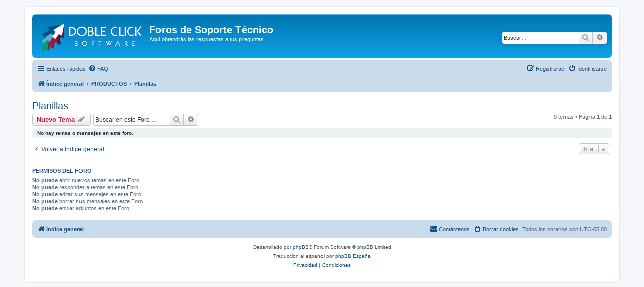

--- FILE ---
content_type: text/html; charset=UTF-8
request_url: http://www.dobleclicksoft.com/forosoporte/viewforum.php?f=25&sid=662810e85c90c3a78c0631e3785ebafb
body_size: 3823
content:
<!DOCTYPE html>
<html dir="ltr" lang="es">
<head>
<meta charset="utf-8" />
<meta http-equiv="X-UA-Compatible" content="IE=edge">
<meta name="viewport" content="width=device-width, initial-scale=1" />

<title>Planillas - Foros de Soporte Técnico</title>

	<link rel="alternate" type="application/atom+xml" title="Feed - Foros de Soporte Técnico" href="/forosoporte/app.php/feed?sid=8b931b45cd54538e9234a346c0bb41d1">			<link rel="alternate" type="application/atom+xml" title="Feed - Nuevos Temas" href="/forosoporte/app.php/feed/topics?sid=8b931b45cd54538e9234a346c0bb41d1">		<link rel="alternate" type="application/atom+xml" title="Feed - Foro - Planillas" href="/forosoporte/app.php/feed/forum/25?sid=8b931b45cd54538e9234a346c0bb41d1">		
	<link rel="canonical" href="http://www.dobleclicksoft.com/forosoporte/viewforum.php?f=25">

<!--
	phpBB style name: prosilver
	Based on style:   prosilver (this is the default phpBB3 style)
	Original author:  Tom Beddard ( http://www.subBlue.com/ )
	Modified by:
-->

<link href="./assets/css/font-awesome.min.css?assets_version=38" rel="stylesheet">
<link href="./styles/prosilver/theme/stylesheet.css?assets_version=38" rel="stylesheet">
<link href="./styles/prosilver/theme/es/stylesheet.css?assets_version=38" rel="stylesheet">




<!--[if lte IE 9]>
	<link href="./styles/prosilver/theme/tweaks.css?assets_version=38" rel="stylesheet">
<![endif]-->





</head>
<body id="phpbb" class="nojs notouch section-viewforum ltr ">


<div id="wrap" class="wrap">
	<a id="top" class="top-anchor" accesskey="t"></a>
	<div id="page-header">
		<div class="headerbar" role="banner">
					<div class="inner">

			<div id="site-description" class="site-description">
		<a id="logo" class="logo" href="./index.php?sid=8b931b45cd54538e9234a346c0bb41d1" title="Índice general">
					<span class="site_logo"></span>
				</a>
				<h1>Foros de Soporte Técnico</h1>
				<p>Aqui obtendrás las respuestas a tus preguntas.</p>
				<p class="skiplink"><a href="#start_here">Obviar</a></p>
			</div>

									<div id="search-box" class="search-box search-header" role="search">
				<form action="./search.php?sid=8b931b45cd54538e9234a346c0bb41d1" method="get" id="search">
				<fieldset>
					<input name="keywords" id="keywords" type="search" maxlength="128" title="Buscar palabras clave" class="inputbox search tiny" size="20" value="" placeholder="Buscar…" />
					<button class="button button-search" type="submit" title="Buscar">
						<i class="icon fa-search fa-fw" aria-hidden="true"></i><span class="sr-only">Buscar</span>
					</button>
					<a href="./search.php?sid=8b931b45cd54538e9234a346c0bb41d1" class="button button-search-end" title="Búsqueda avanzada">
						<i class="icon fa-cog fa-fw" aria-hidden="true"></i><span class="sr-only">Búsqueda avanzada</span>
					</a>
					<input type="hidden" name="sid" value="8b931b45cd54538e9234a346c0bb41d1" />

				</fieldset>
				</form>
			</div>
						
			</div>
					</div>
				<div class="navbar" role="navigation">
	<div class="inner">

	<ul id="nav-main" class="nav-main linklist" role="menubar">

		<li id="quick-links" class="quick-links dropdown-container responsive-menu" data-skip-responsive="true">
			<a href="#" class="dropdown-trigger">
				<i class="icon fa-bars fa-fw" aria-hidden="true"></i><span>Enlaces rápidos</span>
			</a>
			<div class="dropdown">
				<div class="pointer"><div class="pointer-inner"></div></div>
				<ul class="dropdown-contents" role="menu">
					
											<li class="separator"></li>
																									<li>
								<a href="./search.php?search_id=unanswered&amp;sid=8b931b45cd54538e9234a346c0bb41d1" role="menuitem">
									<i class="icon fa-file-o fa-fw icon-gray" aria-hidden="true"></i><span>Temas sin respuesta</span>
								</a>
							</li>
							<li>
								<a href="./search.php?search_id=active_topics&amp;sid=8b931b45cd54538e9234a346c0bb41d1" role="menuitem">
									<i class="icon fa-file-o fa-fw icon-blue" aria-hidden="true"></i><span>Temas activos</span>
								</a>
							</li>
							<li class="separator"></li>
							<li>
								<a href="./search.php?sid=8b931b45cd54538e9234a346c0bb41d1" role="menuitem">
									<i class="icon fa-search fa-fw" aria-hidden="true"></i><span>Buscar</span>
								</a>
							</li>
					
										<li class="separator"></li>

									</ul>
			</div>
		</li>

				<li data-skip-responsive="true">
			<a href="/forosoporte/app.php/help/faq?sid=8b931b45cd54538e9234a346c0bb41d1" rel="help" title="Preguntas Frecuentes" role="menuitem">
				<i class="icon fa-question-circle fa-fw" aria-hidden="true"></i><span>FAQ</span>
			</a>
		</li>
						
			<li class="rightside"  data-skip-responsive="true">
			<a href="./ucp.php?mode=login&amp;redirect=viewforum.php%3Ff%3D25&amp;sid=8b931b45cd54538e9234a346c0bb41d1" title="Identificarse" accesskey="x" role="menuitem">
				<i class="icon fa-power-off fa-fw" aria-hidden="true"></i><span>Identificarse</span>
			</a>
		</li>
					<li class="rightside" data-skip-responsive="true">
				<a href="./ucp.php?mode=register&amp;sid=8b931b45cd54538e9234a346c0bb41d1" role="menuitem">
					<i class="icon fa-pencil-square-o  fa-fw" aria-hidden="true"></i><span>Registrarse</span>
				</a>
			</li>
						</ul>

	<ul id="nav-breadcrumbs" class="nav-breadcrumbs linklist navlinks" role="menubar">
				
		
		<li class="breadcrumbs" itemscope itemtype="https://schema.org/BreadcrumbList">

			
							<span class="crumb" itemtype="https://schema.org/ListItem" itemprop="itemListElement" itemscope><a itemprop="item" href="./index.php?sid=8b931b45cd54538e9234a346c0bb41d1" accesskey="h" data-navbar-reference="index"><i class="icon fa-home fa-fw"></i><span itemprop="name">Índice general</span></a><meta itemprop="position" content="1" /></span>

											
								<span class="crumb" itemtype="https://schema.org/ListItem" itemprop="itemListElement" itemscope data-forum-id="20"><a itemprop="item" href="./viewforum.php?f=20&amp;sid=8b931b45cd54538e9234a346c0bb41d1"><span itemprop="name">PRODUCTOS</span></a><meta itemprop="position" content="2" /></span>
															
								<span class="crumb" itemtype="https://schema.org/ListItem" itemprop="itemListElement" itemscope data-forum-id="25"><a itemprop="item" href="./viewforum.php?f=25&amp;sid=8b931b45cd54538e9234a346c0bb41d1"><span itemprop="name">Planillas</span></a><meta itemprop="position" content="3" /></span>
							
					</li>

		
					<li class="rightside responsive-search">
				<a href="./search.php?sid=8b931b45cd54538e9234a346c0bb41d1" title="Ver opciones de búsqueda avanzada" role="menuitem">
					<i class="icon fa-search fa-fw" aria-hidden="true"></i><span class="sr-only">Buscar</span>
				</a>
			</li>
			</ul>

	</div>
</div>
	</div>

	
	<a id="start_here" class="anchor"></a>
	<div id="page-body" class="page-body" role="main">
		
		<h2 class="forum-title"><a href="./viewforum.php?f=25&amp;sid=8b931b45cd54538e9234a346c0bb41d1">Planillas</a></h2>
<div>
	<!-- NOTE: remove the style="display: none" when you want to have the forum description on the forum body -->
	<div style="display: none !important;">Discusiones diversas sobre nuestro módulo de Planillas.<br /></div>	</div>



	<div class="action-bar bar-top">

				
		<a href="./posting.php?mode=post&amp;f=25&amp;sid=8b931b45cd54538e9234a346c0bb41d1" class="button" title="Publicar un nuevo tema">
							<span>Nuevo Tema</span> <i class="icon fa-pencil fa-fw" aria-hidden="true"></i>
					</a>
				
			<div class="search-box" role="search">
			<form method="get" id="forum-search" action="./search.php?sid=8b931b45cd54538e9234a346c0bb41d1">
			<fieldset>
				<input class="inputbox search tiny" type="search" name="keywords" id="search_keywords" size="20" placeholder="Buscar en este Foro…" />
				<button class="button button-search" type="submit" title="Buscar">
					<i class="icon fa-search fa-fw" aria-hidden="true"></i><span class="sr-only">Buscar</span>
				</button>
				<a href="./search.php?fid%5B%5D=25&amp;sid=8b931b45cd54538e9234a346c0bb41d1" class="button button-search-end" title="Búsqueda avanzada">
					<i class="icon fa-cog fa-fw" aria-hidden="true"></i><span class="sr-only">Búsqueda avanzada</span>
				</a>
				<input type="hidden" name="fid[0]" value="25" />
<input type="hidden" name="sid" value="8b931b45cd54538e9234a346c0bb41d1" />

			</fieldset>
			</form>
		</div>
	
	<div class="pagination">
				0 temas
					&bull; Página <strong>1</strong> de <strong>1</strong>
			</div>

	</div>



		<div class="panel">
		<div class="inner">
		<strong>No hay temas o mensajes en este foro.</strong>
		</div>
	</div>
	


<div class="action-bar actions-jump">
		<p class="jumpbox-return">
		<a href="./index.php?sid=8b931b45cd54538e9234a346c0bb41d1" class="left-box arrow-left" accesskey="r">
			<i class="icon fa-angle-left fa-fw icon-black" aria-hidden="true"></i><span>Volver a Índice general</span>
		</a>
	</p>
	
		<div class="jumpbox dropdown-container dropdown-container-right dropdown-up dropdown-left dropdown-button-control" id="jumpbox">
			<span title="Ir a" class="button button-secondary dropdown-trigger dropdown-select">
				<span>Ir a</span>
				<span class="caret"><i class="icon fa-sort-down fa-fw" aria-hidden="true"></i></span>
			</span>
		<div class="dropdown">
			<div class="pointer"><div class="pointer-inner"></div></div>
			<ul class="dropdown-contents">
																				<li><a href="./viewforum.php?f=1&amp;sid=8b931b45cd54538e9234a346c0bb41d1" class="jumpbox-cat-link"> <span> GENERAL</span></a></li>
																<li><a href="./viewforum.php?f=2&amp;sid=8b931b45cd54538e9234a346c0bb41d1" class="jumpbox-sub-link"><span class="spacer"></span> <span>&#8627; &nbsp; Anuncios</span></a></li>
																<li><a href="./viewforum.php?f=3&amp;sid=8b931b45cd54538e9234a346c0bb41d1" class="jumpbox-sub-link"><span class="spacer"></span> <span>&#8627; &nbsp; Herramientas</span></a></li>
																<li><a href="./viewforum.php?f=4&amp;sid=8b931b45cd54538e9234a346c0bb41d1" class="jumpbox-sub-link"><span class="spacer"></span> <span>&#8627; &nbsp; Instalación</span></a></li>
																<li><a href="./viewforum.php?f=5&amp;sid=8b931b45cd54538e9234a346c0bb41d1" class="jumpbox-sub-link"><span class="spacer"></span> <span>&#8627; &nbsp; Reportar Errores</span></a></li>
																<li><a href="./viewforum.php?f=20&amp;sid=8b931b45cd54538e9234a346c0bb41d1" class="jumpbox-cat-link"> <span> PRODUCTOS</span></a></li>
																<li><a href="./viewforum.php?f=21&amp;sid=8b931b45cd54538e9234a346c0bb41d1" class="jumpbox-sub-link"><span class="spacer"></span> <span>&#8627; &nbsp; Almacenes</span></a></li>
																<li><a href="./viewforum.php?f=22&amp;sid=8b931b45cd54538e9234a346c0bb41d1" class="jumpbox-sub-link"><span class="spacer"></span> <span>&#8627; &nbsp; Contabilidad</span></a></li>
																<li><a href="./viewforum.php?f=23&amp;sid=8b931b45cd54538e9234a346c0bb41d1" class="jumpbox-sub-link"><span class="spacer"></span> <span>&#8627; &nbsp; Gestión del Tiempo</span></a></li>
																<li><a href="./viewforum.php?f=24&amp;sid=8b931b45cd54538e9234a346c0bb41d1" class="jumpbox-sub-link"><span class="spacer"></span> <span>&#8627; &nbsp; Gestión de Personal</span></a></li>
																<li><a href="./viewforum.php?f=25&amp;sid=8b931b45cd54538e9234a346c0bb41d1" class="jumpbox-sub-link"><span class="spacer"></span> <span>&#8627; &nbsp; Planillas</span></a></li>
											</ul>
		</div>
	</div>

	</div>



	<div class="stat-block permissions">
		<h3>Permisos del foro</h3>
		<p><strong>No puede</strong> abrir nuevos temas en este Foro<br /><strong>No puede</strong> responder a temas en este Foro<br /><strong>No puede</strong> editar sus mensajes en este Foro<br /><strong>No puede</strong> borrar sus mensajes en este Foro<br /><strong>No puede</strong> enviar adjuntos en este Foro<br /></p>
	</div>

			</div>


<div id="page-footer" class="page-footer" role="contentinfo">
	<div class="navbar" role="navigation">
	<div class="inner">

	<ul id="nav-footer" class="nav-footer linklist" role="menubar">
		<li class="breadcrumbs">
									<span class="crumb"><a href="./index.php?sid=8b931b45cd54538e9234a346c0bb41d1" data-navbar-reference="index"><i class="icon fa-home fa-fw" aria-hidden="true"></i><span>Índice general</span></a></span>					</li>
		
				<li class="rightside">Todos los horarios son <span title="América/Lima">UTC-05:00</span></li>
							<li class="rightside">
				<a href="./ucp.php?mode=delete_cookies&amp;sid=8b931b45cd54538e9234a346c0bb41d1" data-ajax="true" data-refresh="true" role="menuitem">
					<i class="icon fa-trash fa-fw" aria-hidden="true"></i><span>Borrar cookies</span>
				</a>
			</li>
																<li class="rightside" data-last-responsive="true">
				<a href="./memberlist.php?mode=contactadmin&amp;sid=8b931b45cd54538e9234a346c0bb41d1" role="menuitem">
					<i class="icon fa-envelope fa-fw" aria-hidden="true"></i><span>Contáctenos</span>
				</a>
			</li>
			</ul>

	</div>
</div>

	<div class="copyright">
				<p class="footer-row">
			<span class="footer-copyright">Desarrollado por <a href="https://www.phpbb.com/">phpBB</a>&reg; Forum Software &copy; phpBB Limited</span>
		</p>
				<p class="footer-row">
			<span class="footer-copyright">Traducción al español por <a href="https://www.phpbb-es.com/">phpBB España</a></span>
		</p>
						<p class="footer-row" role="menu">
			<a class="footer-link" href="./ucp.php?mode=privacy&amp;sid=8b931b45cd54538e9234a346c0bb41d1" title="Privacidad" role="menuitem">
				<span class="footer-link-text">Privacidad</span>
			</a>
			|
			<a class="footer-link" href="./ucp.php?mode=terms&amp;sid=8b931b45cd54538e9234a346c0bb41d1" title="Condiciones" role="menuitem">
				<span class="footer-link-text">Condiciones</span>
			</a>
		</p>
					</div>

	<div id="darkenwrapper" class="darkenwrapper" data-ajax-error-title="Error AJAX" data-ajax-error-text="Algo salió mal al procesar su solicitud." data-ajax-error-text-abort="Solicitud abortada por el usuario." data-ajax-error-text-timeout="Su solicitud ha agotado el tiempo, por favor, inténtelo de nuevo." data-ajax-error-text-parsererror="Algo salió mal con la solicitud y el servidor devuelve una respuesta no válida.">
		<div id="darken" class="darken">&nbsp;</div>
	</div>

	<div id="phpbb_alert" class="phpbb_alert" data-l-err="Error" data-l-timeout-processing-req="Tiempo de espera agotado.">
		<a href="#" class="alert_close">
			<i class="icon fa-times-circle fa-fw" aria-hidden="true"></i>
		</a>
		<h3 class="alert_title">&nbsp;</h3><p class="alert_text"></p>
	</div>
	<div id="phpbb_confirm" class="phpbb_alert">
		<a href="#" class="alert_close">
			<i class="icon fa-times-circle fa-fw" aria-hidden="true"></i>
		</a>
		<div class="alert_text"></div>
	</div>
</div>

</div>

<div>
	<a id="bottom" class="anchor" accesskey="z"></a>
	<img src="/forosoporte/app.php/cron/cron.task.core.tidy_warnings?sid=8b931b45cd54538e9234a346c0bb41d1" width="1" height="1" alt="cron" /></div>

<script src="./assets/javascript/jquery-3.6.0.min.js?assets_version=38"></script>
<script src="./assets/javascript/core.js?assets_version=38"></script>



<script src="./styles/prosilver/template/forum_fn.js?assets_version=38"></script>
<script src="./styles/prosilver/template/ajax.js?assets_version=38"></script>



</body>
</html>
